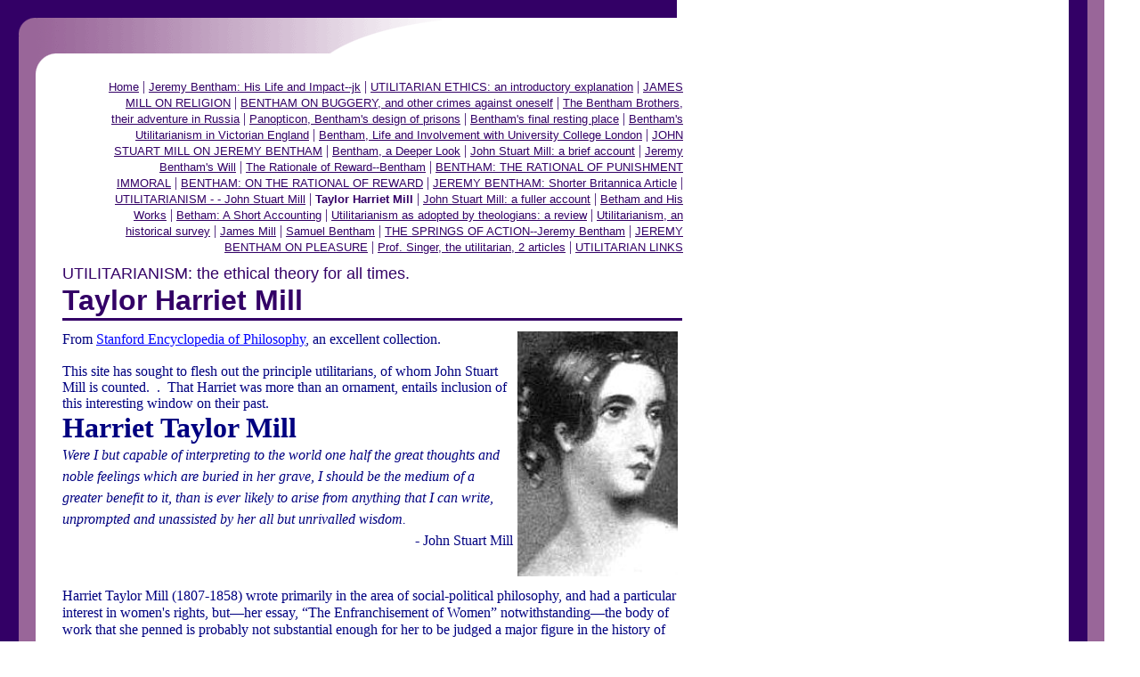

--- FILE ---
content_type: text/html
request_url: https://jeromekahn123.tripod.com/utilitarianismtheethicaltheoryforalltimes/id25.html
body_size: 91990
content:
<html>
   <HEAD>
      <meta http-equiv="Content-Type" content="text/html; charset=iso-8859-1">
   
      <META http-equiv="Content-Type" content="text/html; charset=iso-8859-1">
      <META http-equiv="Expires" content="0">
      <META name="TRELLIX_BUILDER_VER" content="1.0"><META name="TRELLIX_OPEN_SITE_COMMAND" content="http://build.tripod.lycos.com:80/trellix/sitebuilder/SiteBuilderServlet?fUrl=/trellix/sitebuilder/f_error.html&sUrl=/trellix/sitebuilder/f_edit_page.html&Command=OpenSite&FileName=955682861136616280/site.xml"></META>
      <!--base href="http://www.skeptically.org/utilitarianismtheethicaltheoryforalltimes/"-->
      <!--/base--><script language="Javascript"><!--
		document.isTrellix = 1;
//						--></script><title>Taylor Harriet Mill</title>
   </HEAD>
   <body leftmargin="0" topmargin="0" marginwidth="0" marginheight="0" background="/imagelib/sitebuilder/layout/fadedpurp_back.gif" bgcolor="White" link="#CC00FF" vlink="#330066" alink="0000FF">
      <table border="0" cellspacing="0" cellpadding="0" height="20">
         <tr>
            <td width="760" bgcolor="#330066" height="20"><img src="/imagelib/sitebuilder/layout/spacer.gif" width="1" height="20" alt=""></td>
         </tr>
      </table>
      <table border="0" width="496" cellspacing="0" cellpadding="0">
         <tr>
            <td width="21" valign="top"><img src="/imagelib/sitebuilder/layout/spacer.gif" width="21" height="1" alt=""></td>
            <td width="41" valign="top"><img src="/imagelib/sitebuilder/layout/fadedpurp_curve.gif" width="41" height="65" alt=""></td>
            <td width="434" valign="top"><img src="/imagelib/sitebuilder/layout/fadedpurp_gradient.gif" width="434" height="40" alt=""></td>
         </tr>
      </table>
      <table>
         <tr>
            <td><img src="/imagelib/sitebuilder/layout/spacer.gif" width="62" height="1" alt=""></td>
            <td width="698">
               <table border="0" cellspacing="0" cellpadding="0">
                  <tr>
                     <td width="50"></td>
                     <td width="648" align="right">
                        <!--navbar Type="horiz" uses-text="Y" face="Arial, Helvetica, Verdana" size="2" color="#330066" style=""--><font face="Arial, Helvetica, Verdana" size="2" color="#330066"><a class="NavBar" href="index.html"><font color="#330066">Home</font></a></font><font color="#330066"> | </font><font face="Arial, Helvetica, Verdana" size="2" color="#330066"><a class="NavBar" href="id4.html"><font color="#330066">Jeremy Bentham:  His Life and Impact--jk</font></a></font><font color="#330066"> | </font><font face="Arial, Helvetica, Verdana" size="2" color="#330066"><a class="NavBar" href="id15.html"><font color="#330066">UTILITARIAN  ETHICS:  an introductory explanation</font></a></font><font color="#330066"> | </font><font face="Arial, Helvetica, Verdana" size="2" color="#330066"><a class="NavBar" href="id10.html"><font color="#330066">JAMES  MILL  ON  RELIGION</font></a></font><font color="#330066"> | </font><font face="Arial, Helvetica, Verdana" size="2" color="#330066"><a class="NavBar" href="id22.html"><font color="#330066">BENTHAM ON BUGGERY, and other crimes against oneself</font></a></font><font color="#330066"> | </font><font face="Arial, Helvetica, Verdana" size="2" color="#330066"><a class="NavBar" href="id23.html"><font color="#330066">The Bentham Brothers, their adventure in Russia</font></a></font><font color="#330066"> | </font><font face="Arial, Helvetica, Verdana" size="2" color="#330066"><a class="NavBar" href="id29.html"><font color="#330066">Panopticon, Bentham's design of prisons</font></a></font><font color="#330066"> | </font><font face="Arial, Helvetica, Verdana" size="2" color="#330066"><a class="NavBar" href="id24.html"><font color="#330066">Bentham's final resting place</font></a></font><font color="#330066"> | </font><font face="Arial, Helvetica, Verdana" size="2" color="#330066"><a class="NavBar" href="id30.html"><font color="#330066">Bentham's Utilitarianism in Victorian England</font></a></font><font color="#330066"> | </font><font face="Arial, Helvetica, Verdana" size="2" color="#330066"><a class="NavBar" href="id17.html"><font color="#330066">Bentham, Life and Involvement with University College London</font></a></font><font color="#330066"> | </font><font face="Arial, Helvetica, Verdana" size="2" color="#330066"><a class="NavBar" href="id8.html"><font color="#330066">JOHN STUART MILL ON JEREMY BENTHAM</font></a></font><font color="#330066"> | </font><font face="Arial, Helvetica, Verdana" size="2" color="#330066"><a class="NavBar" href="id20.html"><font color="#330066">Bentham, a Deeper Look</font></a></font><font color="#330066"> | </font><font face="Arial, Helvetica, Verdana" size="2" color="#330066"><a class="NavBar" href="id21.html"><font color="#330066">John Stuart Mill: a brief account</font></a></font><font color="#330066"> | </font><font face="Arial, Helvetica, Verdana" size="2" color="#330066"><a class="NavBar" href="id9.html"><font color="#330066">Jeremy Bentham's Will</font></a></font><font color="#330066"> | </font><font face="Arial, Helvetica, Verdana" size="2" color="#330066"><a class="NavBar" href="id19.html"><font color="#330066">The Rationale of Reward--Bentham</font></a></font><font color="#330066"> | </font><font face="Arial, Helvetica, Verdana" size="2" color="#330066"><a class="NavBar" href="id16.html"><font color="#330066">BENTHAM:  THE  RATIONAL  OF  PUNISHMENT IMMORAL</font></a></font><font color="#330066"> | </font><font face="Arial, Helvetica, Verdana" size="2" color="#330066"><a class="NavBar" href="id18.html"><font color="#330066">BENTHAM:  ON THE RATIONAL OF REWARD</font></a></font><font color="#330066"> | </font><font face="Arial, Helvetica, Verdana" size="2" color="#330066"><a class="NavBar" href="id14.html"><font color="#330066">JEREMY  BENTHAM:  Shorter  Britannica  Article</font></a></font><font color="#330066"> | </font><font face="Arial, Helvetica, Verdana" size="2" color="#330066"><a class="NavBar" href="id13.html"><font color="#330066">UTILITARIANISM - - John Stuart Mill</font></a></font><font color="#330066"> | </font><font face="Arial, Helvetica, Verdana" size="2" color="#330066"><a class="NavBar" href="id25.html" style="text-decoration: none;"><font color="#330066"><b>Taylor Harriet Mill</b></font></a></font><font color="#330066"> | </font><font face="Arial, Helvetica, Verdana" size="2" color="#330066"><a class="NavBar" href="id26.html"><font color="#330066">John Stuart Mill:  a fuller account</font></a></font><font color="#330066"> | </font><font face="Arial, Helvetica, Verdana" size="2" color="#330066"><a class="NavBar" href="id11.html"><font color="#330066">Betham and His Works</font></a></font><font color="#330066"> | </font><font face="Arial, Helvetica, Verdana" size="2" color="#330066"><a class="NavBar" href="id12.html"><font color="#330066">Betham:  A Short Accounting</font></a></font><font color="#330066"> | </font><font face="Arial, Helvetica, Verdana" size="2" color="#330066"><a class="NavBar" href="id27.html"><font color="#330066">Utilitarianism as adopted by theologians:  a review</font></a></font><font color="#330066"> | </font><font face="Arial, Helvetica, Verdana" size="2" color="#330066"><a class="NavBar" href="id28.html"><font color="#330066">Utilitarianism, an historical survey</font></a></font><font color="#330066"> | </font><font face="Arial, Helvetica, Verdana" size="2" color="#330066"><a class="NavBar" href="id7.html"><font color="#330066">James Mill</font></a></font><font color="#330066"> | </font><font face="Arial, Helvetica, Verdana" size="2" color="#330066"><a class="NavBar" href="id6.html"><font color="#330066">Samuel Bentham</font></a></font><font color="#330066"> | </font><font face="Arial, Helvetica, Verdana" size="2" color="#330066"><a class="NavBar" href="id5.html"><font color="#330066">THE  SPRINGS  OF  ACTION--Jeremy Bentham</font></a></font><font color="#330066"> | </font><font face="Arial, Helvetica, Verdana" size="2" color="#330066"><a class="NavBar" href="id3.html"><font color="#330066">JEREMY  BENTHAM  ON  PLEASURE</font></a></font><font color="#330066"> | </font><font face="Arial, Helvetica, Verdana" size="2" color="#330066"><a class="NavBar" href="id1.html"><font color="#330066">Prof. Singer, the utilitarian, 2 articles</font></a></font><font color="#330066"> | </font><font face="Arial, Helvetica, Verdana" size="2" color="#330066"><a class="NavBar" href="id2.html"><font color="#330066">UTILITARIAN LINKS</font></a></font>
                        <!--/navbar-->
                     </td>
                  </tr>
                  <tr>
                     <td width="698" height="10" colspan="2"><img src="/imagelib/sitebuilder/layout/spacer.gif" width="1" height="10" alt=""></td>
                  </tr>
               </table>
               <table border="0" cellspacing="1" cellpadding="0">
                  <tr>
                     <td width="698" valign="top" colspan="2">
                        <div><font face="Arial, Helvetica, Verdana" size="4" color="#330066">UTILITARIANISM:  the ethical theory for all times.</font></div>
                     </td>
                  </tr>
                  <tr>
                     <td width="698" colspan="2">
                        <div><font face="Arial, Helvetica, Verdana" size="6" color="#330066"><b>Taylor Harriet Mill</b></font></div>
                     </td>
                  </tr>
                  <tr>
                     <td width="698" bgcolor="#330066" height="3" colspan="2"><img src="/imagelib/sitebuilder/layout/spacer.gif" width="1" height="3" alt=""></td>
                  </tr>
                  <tr>
                     <td width="698" height="10" colspan="2"><img src="/imagelib/sitebuilder/layout/spacer.gif" width="1" height="10" alt=""></td>
                  </tr>
                  <tr>
                     <td width="698" colspan="2">
                        <!--area Type="subhead" face="Arial, Helvetica, Verdana" size="3" color="#000000" style="1"-->
                        
                        <p><img alt="taylor-harriet.jpg" border="" src="../sitebuildercontent/sitebuilderpictures/taylor-harriet.jpg" align="Right" vspace="0" hspace="5" width="180"></p>
                        <p><font face="Arial, Helvetica, Verdana" size="3" color="#000000"><DIV>
                           <P class=MsoNormal style="MARGIN: 0in 0in 0pt"><SPAN style="FONT-FAMILY: 'Verdana Ref'"><FONT color=#000080>From </FONT><a href="http://plato.stanford.edu/"><font  color="#000000"><SPAN style="TEXT-DECORATION: none; text-underline: none"><FONT color=#0000ff>Stanford Encyclopedia of Philosophy</FONT></SPAN></font></a><FONT color=#000080>, an excellent collection.<?xml:namespace prefix = o ns = "urn:schemas-microsoft-com:office:office" ?><o:p></o:p></FONT></SPAN></P>
                           <P class=MsoNormal style="MARGIN: 0in 0in 0pt"><o:p><FONT face="Times New Roman" color=#000080>&nbsp;</FONT></o:p></P>
                           <P class=MsoNormal style="MARGIN: 0in 0in 0pt"><SPAN style="FONT-FAMILY: 'Verdana Ref'"><FONT color=#000080>This site has
                           sought to flesh out the principle utilitarians, of whom John Stuart Mill is counted.<SPAN style="mso-spacerun: yes">&nbsp;
                           </SPAN>.<SPAN style="mso-spacerun: yes">&nbsp; </SPAN>That Harriet was more than an ornament, entails inclusion of this interesting
                           window on their past.<o:p></o:p></FONT></SPAN></P>
                           <H1 style="MARGIN: auto 0in"><SPAN lang=EN style="mso-ansi-language: EN"><FONT color=#000080><FONT face="Times New Roman">Harriet
                           Taylor Mill<o:p></o:p></FONT></FONT></SPAN></H1>
                           <P class=MsoNormal style="MARGIN: 0in 0in 0pt; LINE-HEIGHT: 150%"><FONT color=#000080><FONT face="Times New Roman"><EM><SPAN
                           lang=EN style="mso-ansi-language: EN">Were I but capable of interpreting to the world one half the great thoughts and noble
                           feelings which are buried in her grave, I should be the medium of a greater benefit to it, than is ever likely to arise from
                           anything that I can write, unprompted and unassisted by her all but unrivalled wisdom.</SPAN></EM><SPAN lang=EN style="mso-ansi-language:
                           EN"> <o:p></o:p></SPAN></FONT></FONT></P>
                           <P class=MsoNormal style="MARGIN: 0in 0in 0pt; LINE-HEIGHT: 150%; TEXT-ALIGN: right" align=right><SPAN lang=EN style="mso-ansi-language:
                           EN"><FONT color=#000080><FONT face="Times New Roman">- John Stuart Mill<o:p></o:p></FONT></FONT></SPAN>
                           <!--"''"--></P> </DIV></font>
                        </p>
                        
                        <!--/area Type="subhead"-->
                     </td>
                  </tr>
                  <tr>
                     <td width="698" height="10" colspan="2"><img src="/imagelib/sitebuilder/layout/spacer.gif" width="1" height="10" alt=""></td>
                  </tr>
                  <tr>
                     <td width="698" colspan="2">
                        <!--area Type="main" face="Arial, Helvetica, Verdana" size="2" color="#000000" style="0"-->
                        
                        <p><font face="Arial, Helvetica, Verdana" size="2" color="#000000"><DIV>
                           <P style="LINE-HEIGHT: 150%"><SPAN lang=EN style="mso-ansi-language: EN"><FONT size=3><FONT color=#000080><FONT face="Times
                           New Roman">Harriet Taylor Mill (1807-1858) wrote primarily in the area of social-political philosophy, and had a particular
                           interest in women's rights, but&#8212;her essay, &#8220;The Enfranchisement of Women&#8221; notwithstanding&#8212;the body
                           of work that she penned is probably not substantial enough for her to be judged a major figure in the history of philosophy
                           on the basis of it alone. However, John Stuart Mill, her second husband, not only lavished praise on her intellect, emotional
                           depth, and moral character, but also credited her with exerting a tremendous influence on his thought, with making major intellectual
                           contributions to many of the works published in his name, and even with having been intimately involved in the composition
                           of some of his most important works. Today scholars debate how much of a difference she really made to &#8216;his&#8217; corpus,
                           whether whatever effect she had on it was an improving one, and whether she even came close to meriting the lavish praise
                           that he heaped on her in passages such as the one quoted above from the dedication to <EM>On Liberty</EM> (J. S. Mill 1977,
                           p. 216).<?xml:namespace prefix = o ns = "urn:schemas-microsoft-com:office:office" ?><o:p></o:p></FONT></FONT></FONT></SPAN></P>
                           <UL type=disc>
                           <LI class=MsoNormal style="MARGIN: 0in 0in 0pt; LINE-HEIGHT: 150%; mso-margin-top-alt: auto; mso-margin-bottom-alt: auto;
                           mso-list: l2 level1 lfo1; tab-stops: list .5in"><SPAN lang=EN style="mso-ansi-language: EN"><a href="http://plato.stanford.edu/entries/harriet-mill/#1#1"><font  color="#000000"><FONT face="Times New Roman" color=#800080 size=3>1. Life and Character</FONT></font></a><FONT size=3><FONT color=#000080><FONT face="Times New Roman"> <o:p></o:p></FONT></FONT></FONT></SPAN></LI>
                           <LI class=MsoNormal style="MARGIN: 0in 0in 0pt; LINE-HEIGHT: 150%; mso-margin-top-alt: auto; mso-margin-bottom-alt: auto;
                           mso-list: l2 level1 lfo1; tab-stops: list .5in"><SPAN lang=EN style="mso-ansi-language: EN"><a href="http://plato.stanford.edu/entries/harriet-mill/#2#2"><font  color="#000000"><FONT face="Times New Roman" color=#800080 size=3>2. Philosophical Contributions</FONT></font></a><FONT size=3><FONT color=#000080><FONT face="Times New Roman"> <o:p></o:p></FONT></FONT></FONT></SPAN></LI>
                           <UL type=circle>
                           <LI class=MsoNormal style="MARGIN: 0in 0in 0pt; LINE-HEIGHT: 150%; mso-margin-top-alt: auto; mso-margin-bottom-alt: auto;
                           mso-list: l2 level2 lfo1; tab-stops: list 1.0in"><SPAN lang=EN style="mso-ansi-language: EN"><a href="http://plato.stanford.edu/entries/harriet-mill/#2.1#2.1"><font  color="#000000"><FONT face="Times New Roman" color=#800080 size=3>2.1 Harriet Taylor Mill's Writings</FONT></font></a><FONT size=3><FONT color=#000080><FONT face="Times New Roman"> <o:p></o:p></FONT></FONT></FONT></SPAN></LI>
                           <LI class=MsoNormal style="MARGIN: 0in 0in 0pt; LINE-HEIGHT: 150%; mso-margin-top-alt: auto; mso-margin-bottom-alt: auto;
                           mso-list: l2 level2 lfo1; tab-stops: list 1.0in"><SPAN lang=EN style="mso-ansi-language: EN"><a href="http://plato.stanford.edu/entries/harriet-mill/#2.2#2.2"><font  color="#000000"><FONT face="Times New Roman" color=#800080 size=3>2.2 John Stuart Mill's Assessment of Harriet Taylor Mill</FONT></font></a><FONT size=3><FONT color=#000080><FONT face="Times New Roman"> <o:p></o:p></FONT></FONT></FONT></SPAN></LI>
                           <LI class=MsoNormal style="MARGIN: 0in 0in 0pt; LINE-HEIGHT: 150%; mso-margin-top-alt: auto; mso-margin-bottom-alt: auto;
                           mso-list: l2 level2 lfo1; tab-stops: list 1.0in"><SPAN lang=EN style="mso-ansi-language: EN"><a href="http://plato.stanford.edu/entries/harriet-mill/#2.3#2.3"><font  color="#000000"><FONT face="Times New Roman" color=#800080 size=3>2.3 The Countervailing Assessment</FONT></font></a><FONT size=3><FONT color=#000080><FONT face="Times New Roman"> <o:p></o:p></FONT></FONT></FONT></SPAN></LI>
                           <LI class=MsoNormal style="MARGIN: 0in 0in 0pt; LINE-HEIGHT: 150%; mso-margin-top-alt: auto; mso-margin-bottom-alt: auto;
                           mso-list: l2 level2 lfo1; tab-stops: list 1.0in"><SPAN lang=EN style="mso-ansi-language: EN"><a href="http://plato.stanford.edu/entries/harriet-mill/#2.4#2.4"><font  color="#000000"><FONT face="Times New Roman" color=#800080 size=3>2.4 A More Balanced Perspective</FONT></font></a><FONT size=3><FONT color=#000080><FONT face="Times New Roman"> <o:p></o:p></FONT></FONT></FONT></SPAN></LI></UL>
                           <LI class=MsoNormal style="MARGIN: 0in 0in 0pt; LINE-HEIGHT: 150%; mso-margin-top-alt: auto; mso-margin-bottom-alt: auto;
                           mso-list: l2 level1 lfo1; tab-stops: list .5in"><SPAN lang=EN style="mso-ansi-language: EN"><a href="http://plato.stanford.edu/entries/harriet-mill/#Bib#Bib"><font  color="#000000"><FONT face="Times New Roman" color=#800080 size=3>Bibliography</FONT></font></a><FONT size=3><FONT color=#000080><FONT face="Times New Roman"> <o:p></o:p></FONT></FONT></FONT></SPAN></LI>
                           <LI class=MsoNormal style="MARGIN: 0in 0in 0pt; LINE-HEIGHT: 150%; mso-margin-top-alt: auto; mso-margin-bottom-alt: auto;
                           mso-list: l2 level1 lfo1; tab-stops: list .5in"><SPAN lang=EN style="mso-ansi-language: EN"><a href="http://plato.stanford.edu/entries/harriet-mill/#Oth#Oth"><font  color="#000000"><FONT face="Times New Roman" color=#800080 size=3>Other Internet Resources</FONT></font></a><FONT size=3><FONT color=#000080><FONT face="Times New Roman"> <o:p></o:p></FONT></FONT></FONT></SPAN></LI>
                           <LI class=MsoNormal style="MARGIN: 0in 0in 0pt; LINE-HEIGHT: 150%; mso-margin-top-alt: auto; mso-margin-bottom-alt: auto;
                           mso-list: l2 level1 lfo1; tab-stops: list .5in"><SPAN lang=EN style="mso-ansi-language: EN"><a href="http://plato.stanford.edu/entries/harriet-mill/#Rel#Rel"><font  color="#000000"><FONT face="Times New Roman" color=#800080 size=3>Related Entries</FONT></font></a><FONT size=3><FONT color=#000080><FONT face="Times New Roman"> <o:p></o:p></FONT></FONT></FONT></SPAN></LI></UL>
                           <DIV class=MsoNormal style="MARGIN: 0in 0in 0pt; LINE-HEIGHT: 150%; TEXT-ALIGN: center" align=center><SPAN lang=EN style="mso-ansi-language:
                           EN"><FONT face="Times New Roman" color=#000080 size=3>
                           <HR align=center width="100%" SIZE=2>
                           </FONT></SPAN></DIV>
                           <H2 style="MARGIN: auto 0in; LINE-HEIGHT: 150%"><a name="1"><font  color="#000000"><SPAN lang=EN style="mso-ansi-language: EN"><FONT face="Times New Roman" color=#000080>1. Life and Character</FONT></SPAN></font></a><SPAN lang=EN style="mso-ansi-language: EN"><o:p></o:p></SPAN></H2>
                           <P style="LINE-HEIGHT: 150%"><SPAN lang=EN style="mso-ansi-language: EN"><FONT size=3><FONT color=#000080><FONT face="Times
                           New Roman">The woman who is today most commonly known as Harriet Taylor Mill (hereafter HTM) was born Harriet Hardy in London
                           in October 1807. She married the pharmaceuticals wholesaler John Taylor on 14 March 1826; she was eighteen, and he was twenty
                           nine. The couple had three children together: Herbert, born in 1827; Algernon (&#8220;Haji&#8221;), born in 1830; and Helen
                           (&#8220;Lily&#8221;), born in 1831. John Taylor died of cancer in 1849, and in the Spring of 1851 Harriet Taylor married again,
                           this time to John Stuart Mill (hereafter JSM). A tuberculosis sufferer, as was JSM (it is possible that she caught the disease,
                           then called &#8220;consumption,&#8221; from him), she died of a respiratory failure on 3 November 1858.<o:p></o:p></FONT></FONT></FONT></SPAN></P>
                           <P style="LINE-HEIGHT: 150%"><SPAN lang=EN style="mso-ansi-language: EN"><FONT size=3><FONT color=#000080><FONT face="Times
                           New Roman">HTM and JSM met for the first time in 1830. Their meeting was arranged by the leader of HTM's Unitarian congregation,
                           the Reverend W. J. Fox, to whom she had complained about John Taylor's lack of interest in philosophy and the arts. Of course
                           there is no way to know if Fox anticipated that passionate feelings would spring up between JSM and HTM, although Josephine
                           Kamm speculates that Fox, who was already married, might have sought to eliminate JSM as a competitor for the attentions of
                           his soon-to-be mistress Eliza Flower (1977, 29f.). Whether this was Fox's intention or not, the two young people did very
                           quickly fall in love.<o:p></o:p></FONT></FONT></FONT></SPAN></P>
                           <P style="LINE-HEIGHT: 150%"><SPAN lang=EN style="mso-ansi-language: EN"><FONT size=3><FONT color=#000080><FONT face="Times
                           New Roman">Their conduct during the long period in which HTM was Mrs. John Taylor was quite scandalous by Victorian standards.
                           Early on JSM would frequently, indeed almost nightly, visit the Taylors' home; John Taylor would usually facilitate these
                           visits by going to his club. On the whole, John Taylor was remarkably tolerant of the fact that his wife, to whom he was utterly
                           devoted, was on the most intimate of terms with another man, but his tolerance did have some limits. In 1833, at his insistence,
                           HTM established a separate residence, and she lived apart from John Taylor for most of the rest of his life, seeing Mill at
                           her convenience (Helen lived with her, Herbert and Haji with their father). In 1848 Taylor refused to allow JSM to dedicate
                           <EM>The Principles of Political Economy</EM> to HTM, although the dedication was inserted into copies of the book that they
                           distributed to friends. In 1849 John Taylor began to suffer from the cancer that would eventually take his life, and he asked
                           HTM to return home to care for him. She declined, on the grounds that her first duty was to JSM, who at the time was suffering
                           himself from an injured hip and temporary near-blindness. While JSM eventually mended John Taylor's condition only worsened,
                           and at the end HTM did dedicate herself to caring for her husband. In fact, she rebuked JSM very sharply for having failed,
                           while paying her a short visit, to ask about John Taylor's condition. She upbraided him even more severely for having suggested
                           that she might write to him during an &#8220;odd time&#8221; when she might find a &#8220;change of subject of thought a relief&#8221;:
                           &#8220;Good God, sh[oul]d you think it a relief to think of something else some acquaintance or what not while <EM>I</EM>
                           was dying?&#8221; (H. T. Mill 1998, 360).<o:p></o:p></FONT></FONT></FONT></SPAN></P>
                           <P style="LINE-HEIGHT: 150%"><SPAN lang=EN style="mso-ansi-language: EN"><FONT size=3><FONT color=#000080><FONT face="Times
                           New Roman">After John Taylor's death in 1849, JSM and HTM waited nearly two years before marrying. They had already largely
                           withdrawn from society, due perhaps to the gossip that their relationship generated. After their marriage they spent much
                           of their time in their Blackheath Park home with just Haji and Helen Taylor for company (although JSM did still go to work
                           each day at the India House). JSM was so excessively sensitive to any perceived slight of his wife that he never forgave his
                           mother and sisters for their failure to call on her immediately after being told of his impending nuptials. (When one bears
                           in mind that he had not allowed his family to make any mention of HTM to that point one can understand why, out of their eagerness
                           to please him, they had waited for instructions before doing anything.) The Mills did sometimes interrupt their reclusion
                           to travel, separately or together, to the south of England or to the Continent in pursuit of a more healthful climate. In
                           the Fall of 1858 they set out for Montpellier, but HTM's fragile health gave out in Avignon. JSM bought a small house there,
                           next to the cemetery in which she was buried, where he spent a considerable portion of the remainder of his life. He died
                           and was buried in Avignon in May 1873.<o:p></o:p></FONT></FONT></FONT></SPAN></P>
                           <P style="LINE-HEIGHT: 150%"><SPAN lang=EN style="mso-ansi-language: EN"><FONT size=3><FONT color=#000080><FONT face="Times
                           New Roman">There have always been questions about the sexual dimension of the Mills' relationship, or rather about whether
                           it <EM>had</EM> such a dimension. The most interesting question to many of their contemporaries was no doubt that of whether
                           they were sexually involved prior to the death of John Taylor. They adamantly denied this. In his <EM>Autobiography</EM> JSM
                           wrote that:<o:p></o:p></FONT></FONT></FONT></SPAN></P>
                           <P class=MsoNormal style="MARGIN: 0in 0in 0pt; LINE-HEIGHT: 150%"><SPAN lang=EN style="mso-ansi-language: EN"><FONT size=3><FONT
                           color=#000080><FONT face="Times New Roman">&#8230;our relation to each other at that time was one of strong affection and
                           confidential intimacy only. For though we did not consider the ordinances of society binding on a subject so entirely personal,
                           we did feel bound that our conduct should be such as in no degree to bring discredit on her husband, nor therefore on herself.
                           (J. S. Mill 1981, 237.)<o:p></o:p></FONT></FONT></FONT></SPAN></P>
                           <P style="LINE-HEIGHT: 150%"><SPAN lang=EN style="mso-ansi-language: EN"><FONT size=3><FONT color=#000080><FONT face="Times
                           New Roman">Their private correspondence seems to bear this out (see for example H. T. Mill 1998, 375).&lt;/&gt;<o:p></o:p></FONT></FONT></FONT></SPAN></P>
                           <P style="LINE-HEIGHT: 150%"><SPAN lang=EN style="mso-ansi-language: EN"><FONT size=3><FONT color=#000080><FONT face="Times
                           New Roman">Today there is probably more interest in whether the Mills had a sexual relationship <EM>after</EM> their marriage,
                           a question that&#8212;however sordid and trivial it may appear&#8212;could bear on the serious matter of their views about
                           sexuality. Some of their comments could be taken to suggest that the sex act is inherently degrading and that sexual gratification
                           has no value (see for example J. S. Mill 1984, 285&#8212;Mill is writing specifically about rape in this passage, but he seems
                           to imply that in every instance the &#8220;animal function&#8221; of coitus is abjective&#8212;and H. T. Mill 1998, 18, 226).
                           Of course, they could have had non-philosophical reasons for failing to consummate their marriage. Sheer lack of interest
                           is one obvious explanation; additionally, commentators have speculated both that JSM might have been impotent (Kamm 1977,
                           41) and that HTM might have contracted syphilis from her first husband (Jacobs 1998, xxx-xxxii). This is, in any case, a question
                           to which we are unlikely to find a definitive answer.<o:p></o:p></FONT></FONT></FONT></SPAN></P>
                           <P style="LINE-HEIGHT: 150%"><SPAN lang=EN style="mso-ansi-language: EN"><FONT size=3><FONT color=#000080><FONT face="Times
                           New Roman">HTM's contemporaries offer radically different impressions of her as a person. JSM's view is already fairly clear
                           from the lines from the dedication to <EM>On Liberty</EM> that were quoted above, but in a venue free from the normal restrictions
                           on length his description of her in his <EM>Autobiography</EM> really is worth quoting in full:<o:p></o:p></FONT></FONT></FONT></SPAN></P>
                           <P class=MsoNormal style="MARGIN: 0in 0in 0pt; LINE-HEIGHT: 150%"><SPAN lang=EN style="mso-ansi-language: EN"><FONT size=3><FONT
                           face="Times New Roman"><FONT color=#000080>Although it was years after my introduction to Mrs. Taylor before my acquaintance
                           with her became at all intimate or confidential, I very soon felt her to be the most admirable person I had ever known. It
                           is not to be supposed that she was, or that any one, at the age at which I first saw her, could be, all that she afterwards
                           became. Least of all could this be true of her, with whom self-improvement, progress in the highest and in all senses, was
                           a law of her nature; a necessity equally from the ardour with which she sought it, and from the spontaneous tendency of faculties
                           which could not receive an impression or an experience without making it the source or the occasion of an accession of wisdom.
                           Up to the time when I first saw her, her rich and powerful nature had chiefly unfolded itself according to the received type
                           of feminine genius. To her outer circle she was a beauty and a wit, with an air of natural distinction, felt by all who approached
                           her: to the inner, a woman of deep and strong feeling, of penetrating and intuitive intelligence, and of an eminently meditative
                           and poetic nature. Married at a very early age, to a most upright, brave, and honourable man, of liberal opinions and good
                           education, but without the intellectual or artistic tastes which would have made him a companion for her, though a steady
                           and affectionate friend, for whom she had true esteem and the strongest affection through life, and whom she most deeply lamented
                           when dead; shut out by the social disabilities of women from any adequate exercise of her highest faculties in action on the
                           world without; her life was one of inward meditation, varied by familiar intercourse with a small circle of friends, of whom
                           one only (long since deceased) was a person of genius,</FONT><SUP><FONT color=#000080>[</FONT><a name="note-1"><font  color="#000000"></font></a><a href="http://plato.stanford.edu/entries/harriet-mill/notes.html#1"><font  color="#000000"><FONT color=#0000ff><SPAN style="mso-bookmark: note-1">1</SPAN><SPAN style="mso-bookmark: note-1"></SPAN></FONT></font></a><SPAN style="mso-bookmark: note-1"></SPAN><FONT color=#000080>]</FONT></SUP><FONT color=#000080> or of capacities of feeling
                           or intellect kindred with her own, but all had more or less of alliance with her in sentiments and opinions. Into this circle
                           I had the good fortune to be admitted, and I soon perceived that she possessed in combination, the qualities which in all
                           other persons whom I had known I had been only too happy to find singly. In her, complete emancipation from every kind of
                           superstition (including that which attributes a pretended perfection to the order of nature and the universe), and an earnest
                           protest against many things which are still part of the established constitution of society, resulted not from the hard intellect,
                           but from strength of noble and elevated feeling, and co-existed with a highly reverential nature. In general spiritual characteristics,
                           as well as in temperament and organisation, I have often compared her, as she was at this time, to Shelley: but in thought
                           and intellect, Shelley, so far as his powers were developed in his short life, was but a child compared with what she ultimately
                           became. Alike in the highest regions of speculation and in the smaller practical concerns of daily life, her mind was the
                           same perfect instrument, piercing to the very heart and marrow of the matter; always seizing the essential idea or principle.
                           The same exactness and rapidity of operation, pervading as it did her sensitive as well as her mental faculties, would, with
                           her gifts of feeling and imagination, have fitted her to be a consummate artist, as her fiery and tender soul and her vigorous
                           eloquence would certainly have made her a great orator, and her profound knowledge of human nature and discernment and sagacity
                           in practical life, would, in the times when such a <EM>carriére</EM> was open to women, have made her eminent among the rulers
                           of mankind. Her intellectual gifts did but minister to a moral character at once the noblest and the best balanced which I
                           have ever met with in life. Her unselfishness was not that of a taught system of duties, but of a heart which thoroughly identified
                           itself with the feelings of others, and often went to excess in consideration for them by imaginatively investing their feelings
                           with the intensity of its own. The passion of justice might have been thought to be her strongest feeling, but for her boundless
                           generosity, and a lovingness ever ready to pour itself forth upon any or all human beings who were capable of giving the smallest
                           feeling in return. The rest of her moral characteristics were such as naturally accompany these qualities of mind and heart:
                           the most genuine modesty combined with the loftiest pride; a simplicity and sincerity which were absolute, towards all who
                           were fit to receive them; the utmost scorn of whatever was mean and cowardly, and a burning indignation at everything brutal
                           or tyrannical, faithless or dishonourable in conduct and character, while making the broadest distinction between <EM>mala
                           in se</EM> and mere <EM>mala prohibita</EM>&#8212;between acts giving evidence of intrinsic badness in feeling and character,
                           and those which are only violations of conventions either good or bad, violations which whether in themselves right or wrong,
                           are capable of being committed by persons in every other respect lovable or admirable (J. S. Mill 1981, 193-7).<o:p></o:p></FONT></FONT></FONT></SPAN></P>
                           <P style="LINE-HEIGHT: 150%"><SPAN lang=EN style="mso-ansi-language: EN"><FONT size=3><FONT color=#000080><FONT face="Times
                           New Roman">No one else who knew HTM personally spoke of her in anything like these terms, as far as we know, and indeed several
                           of her contemporaries held her in low estimation. The Carlyles were admirers initially, but soon had changes of heart. Jane
                           said that HTM was &#8220;a peculiarly affected body&#8221; who &#8220;was not easy unless she startled you with unexpected
                           sayings,&#8221; and was in fact &#8220;somewhat of a humbug&#8221; (quoted in Packe 1954, 325f). Thomas said that &#8220;She
                           was full of unwise intellect, asking and re-asking stupid questions&#8221; (quoted in Packe 1954, 315). Harold Laski related
                           that &#8220;Morley told me that Louis Blanc told him that he once sat for an hour with her and that she repeated to him what
                           afterwards turned out to be an article that Mill had just finished for the <EM>Edinburgh</EM>. &#8230; If she was what he
                           thought, someone at least should have given us indications&#8221; (quoted in Stillinger 1961, 24f).<o:p></o:p></FONT></FONT></FONT></SPAN></P>
                           <P style="LINE-HEIGHT: 150%"><SPAN lang=EN style="mso-ansi-language: EN"><FONT size=3><FONT face="Times New Roman"><FONT color=#000080>There
                           is, of course, a vast middle territory between these extremes, and it seems highly plausible that the truth about HTM lies
                           somewhere within it. We certainly do not want to make the mistake of uncritically accepting the reports of the notoriously
                           catty Carlyles. But at the same time we have clear evidence that JSM was unable to be absolutely objective where HTM was concerned.
                           His description of her character, for example, leaves absolutely no room for vanity, yet HTM clearly was vain, if not, as
                           Diana Trilling adds, also &#8220;prideful&#8221; and &#8220;mean-spirited&#8221; (1952, 120). Although it is important not
                           to make this fault seem any more significant than it would in reference to a male philosopher, only a vain person would have
                           allowed her husband to write a passage about her like the one that appeared in JSM's <EM>Autobiography</EM> (this passage
                           was drafted in HTM's lifetime and she did help to edit the manuscript&#8212;on this see JSM 1981, xix).</FONT><SUP><FONT color=#000080>[</FONT><a name="note-2"><font  color="#000000"></font></a><a href="http://plato.stanford.edu/entries/harriet-mill/notes.html#2"><font  color="#000000"><FONT color=#0000ff><SPAN style="mso-bookmark: note-2">2</SPAN><SPAN style="mso-bookmark: note-2"></SPAN></FONT></font></a><SPAN style="mso-bookmark: note-2"></SPAN><FONT color=#000080>]</FONT></SUP><FONT color=#000080> Of course, because JSM's
                           praise for HTM is so hyperbolic, to say that she was a little less gifted or marvelous than he took her to be is not necessarily
                           to denigrate her; it is perfectly consistent with her being a singular person in every respect. She was not often described
                           in judicious or balanced terms, but JSM's brother George, who knew her reasonably well, did relate to JSM's disciple and biographer
                           Alexander Bain that &#8220;Mrs. Taylor was a clever and remarkable woman, but nothing like what John took her to be&#8221;
                           (Bain 1882, 166).<o:p></o:p></FONT></FONT></FONT></SPAN></P>
                           <H2 style="MARGIN: auto 0in; LINE-HEIGHT: 150%"><a name="2"><font  color="#000000"><SPAN lang=EN style="mso-ansi-language: EN"><FONT face="Times New Roman" color=#000080>2. Philosophical Contributions</FONT></SPAN></font></a><SPAN lang=EN style="mso-ansi-language: EN"><o:p></o:p></SPAN></H2>
                           <H3 style="MARGIN: auto 0in; LINE-HEIGHT: 150%"><a name="2.1"><font  color="#000000"><SPAN lang=EN style="mso-ansi-language: EN"><FONT face="Times New Roman" color=#000080>2.1 Harriet Taylor Mill's Writings</FONT></SPAN></font></a><SPAN lang=EN style="mso-ansi-language: EN"><o:p></o:p></SPAN></H3>
                           <P style="LINE-HEIGHT: 150%"><SPAN lang=EN style="mso-ansi-language: EN"><FONT size=3><FONT color=#000080><FONT face="Times
                           New Roman">Determining what philosophical contributions HTM made and assessing their value is extremely challenging. The problem
                           is that HTM's close relationship with JSM makes it difficult to say how much responsibility each bears for the work that they
                           collectively produced. It is not always clear how much each of them actually contributed to the writing of some works, and
                           even where this does seem clear it is often unclear which of the ideas each of them contributed. We do know that HTM composed
                           relatively few works herself (relative, at least, to JSM), and not all of her writings were really philosophical in nature;
                           her longest piece, for example, was an essay on William Caxton and the history of printing, which was part of a collection
                           published in 1833 by the Society for the Diffusion of Useful Knowledge (H. T. Mill 1998, 238-91). Some poems, book reviews,
                           and an essay on the aesthetic appreciation of the seasons were published in the <EM>Monthly Repository</EM> in the early 1830s,
                           when Fox was its editor. She is usually credited with having written &#8220;The Enfranchisement of Women,&#8221; published
                           in <EM>The Westminster Review</EM> in 1851 (the only reason for any doubt is that JSM did on one occasion describe it to the
                           <EM>Westminster</EM>'s editor as his own, although he later attributed it to her). In it HTM maintains that to remove restrictions
                           on women's political participation and choice of occupations would not only promote their interests and improve their characters
                           but would do the same for men; this essay contains many of the same lines of argument as <EM>The Subjection of Women</EM>,
                           written by JSM and published in 1869 (although some interpreters take it to express a slightly more radical view of gender
                           roles than the later essay; see Rossi 1970, 41-3). The recently published volume <EM>The Complete Works of Harriet Taylor
                           Mill</EM> also includes some unpublished essays and fragments of essays written by HTM; the topics include women's rights,
                           the obligation to obey laws that one thinks are unjust, the role of proverbs in moral education, and toleration. These pieces
                           are generally very short, however, and many are just fragments.<o:p></o:p></FONT></FONT></FONT></SPAN></P>
                           <H3 style="MARGIN: auto 0in; LINE-HEIGHT: 150%"><a name="2.2"><font  color="#000000"><SPAN lang=EN style="mso-ansi-language: EN"><FONT face="Times New Roman" color=#000080>2.2 John Stuart Mill's Assessment of
                              Harriet Taylor Mill</FONT></SPAN></font></a><SPAN lang=EN style="mso-ansi-language: EN"><o:p></o:p></SPAN></H3>
                           <P class=MsoNormal style="MARGIN: 0in 0in 0pt; LINE-HEIGHT: 150%"><SPAN lang=EN style="mso-ansi-language: EN"><FONT size=3><FONT
                           color=#000080><FONT face="Times New Roman">HTM's collaboration with JSM, however, makes it impossible to reach any judgment
                           about her importance in the history of philosophy simply on the basis of what she herself wrote. As he observed: <o:p></o:p></FONT></FONT></FONT></SPAN></P>
                           <P class=MsoNormal style="MARGIN: 0in 0in 0pt; LINE-HEIGHT: 150%"><SPAN lang=EN style="mso-ansi-language: EN"><FONT size=3><FONT
                           color=#000080><FONT face="Times New Roman">When two persons have their thoughts and speculations completely in common; when
                           all subjects of intellectual or moral interest are discussed between them in daily life, and probed to much greater depths
                           than are usually or conveniently sounded in writings intended for general readers; when they set out from the same principles,
                           and arrive at their conclusions by processes pursued jointly, it is of little consequence in respect to the question of originality,
                           which of them holds the pen; the one who contributes least to the composition may contribute most to the thought; the writings
                           which result are the joint product of both, and it must often be impossible to disentangle their respective parts, and affirm
                           that this belongs to one and that to the other (J. S. Mill 1981, 251).<o:p></o:p></FONT></FONT></FONT></SPAN></P>
                           <P style="LINE-HEIGHT: 150%"><SPAN lang=EN style="mso-ansi-language: EN"><FONT size=3><FONT color=#000080><FONT face="Times
                           New Roman">So while JSM implicitly acknowledged that his hand held the pen most often, when he and HTM collaborated, he also
                           suggested that she contributed ideas to works that he was solely or primarily responsible for composing. &#8220;In this wide
                           sense,&#8221; he continues, &#8220;not only during the years of our married life, but during many of the years of confidential
                           friendship which preceded it, all my published writings were as much my wife's work as mine; her share in them constantly
                           increasing as years advanced&#8221; (1981, 251). (Of course, this point cuts both ways. It also entails that we cannot uncritically
                           assume that HTM was the source of all of the ideas in anything <EM>she</EM> penned, including &#8220;The Enfranchisement of
                           Women.&#8221;)<o:p></o:p></FONT></FONT></FONT></SPAN></P>
                           <P style="LINE-HEIGHT: 150%"><SPAN lang=EN style="mso-ansi-language: EN"><FONT size=3><FONT color=#000080><FONT face="Times
                           New Roman">JSM related that most of the ideas that HTM contributed to their joint work were at either the highest or the lowest
                           levels of abstraction, where she particularly excelled as a thinker:<o:p></o:p></FONT></FONT></FONT></SPAN></P>
                           <P class=MsoNormal style="MARGIN: 0in 0in 0pt; LINE-HEIGHT: 150%"><SPAN lang=EN style="mso-ansi-language: EN"><FONT size=3><FONT
                           face="Times New Roman"><FONT color=#000080>With those who, like all the best and wisest of mankind, are dissatisfied with
                           human life as it is, and whose feelings are wholly identified with its radical amendment, there are two main regions of thought.
                           One is the region of ultimate aims; the constituent elements of the highest realizable ideal of human life. The other is that
                           of the immediately useful and practically attainable.</FONT><SUP><FONT color=#000080>[</FONT><a name="note-3"><font  color="#000000"></font></a><a href="http://plato.stanford.edu/entries/harriet-mill/notes.html#3"><font  color="#000000"><FONT color=#0000ff><SPAN style="mso-bookmark: note-3">3</SPAN><SPAN style="mso-bookmark: note-3"></SPAN></FONT></font></a><SPAN style="mso-bookmark: note-3"></SPAN><FONT color=#000080>]</FONT></SUP><FONT color=#000080> In both these departments,
                           I have acquired more from her teaching, than from all other sources taken together (1981, 197).<o:p></o:p></FONT></FONT></FONT></SPAN></P>
                           <P style="LINE-HEIGHT: 150%"><SPAN lang=EN style="mso-ansi-language: EN"><FONT size=3><FONT color=#000080><FONT face="Times
                           New Roman">While HTM's strengths were in the most abstract and practical realms of thought, JSM took his own strength to lie
                           in &#8220;the uncertain and slippery intermediate region, that of theory, or moral and political science,&#8221; including
                           &#8220;political economy, analytic psychology, logic, philosophy of history,&#8221; etc. He acknowledged that HTM had very
                           little to do with his first major work, <EM>A System of Logic</EM> (first published in 1843), or with his discussions of the
                           more technical aspects of political economy. But much of his philosophical output, he suggested, conveyed her thoughts:<o:p></o:p></FONT></FONT></FONT></SPAN></P>
                           <P class=MsoNormal style="MARGIN: 0in 0in 0pt; LINE-HEIGHT: 150%"><SPAN lang=EN style="mso-ansi-language: EN"><FONT size=3><FONT
                           color=#000080><FONT face="Times New Roman">During the greater part of my literary life I have performed the office in relation
                           to her, which from a rather early period I had considered as the most useful part that I was qualified to take in the domain
                           of thought, that of an interpreter of original thinkers, and mediator between them and the public; for I had always a humble
                           opinion of my own powers as an original thinker, except in abstract science &#8230; but thought myself much superior to most
                           of my contemporaries in willingness and ability to learn from everybody&#8230;. I had, in consequence, marked out this as
                           a sphere of usefulness in which I was under a special obligation to make myself active: the more so, as the acquaintance I
                           had formed with the ideas of the Coleridgians, of the German thinkers, and of Carlyle, all of them fiercely opposed to the
                           mode of thought in which I had been brought up, had convinced me that along with much error they possessed much truth&#8230;.
                           Thus prepared, it will easily be believed that when I came into close intellectual communion with a person of the most eminent
                           faculties, whose genius, as it grew and unfolded itself in thought, continually struck out truths far in advance of me, but
                           in which I could not, as I had done in those others, detect any mixture of error, the greatest part of my mental growth consisted
                           in the assimilation of those truths, and the most valuable part of my intellectual work was in building the bridges and clearing
                           the paths which connected them with my general system of thought (1981, pp. 251ff).<o:p></o:p></FONT></FONT></FONT></SPAN></P>
                           <P style="LINE-HEIGHT: 150%"><SPAN lang=EN style="mso-ansi-language: EN"><FONT size=3><FONT color=#000080><FONT face="Times
                           New Roman">Moreover, there are two major works published in JSM's name of which he said that HTM was a co-author in the narrower
                           sense of having been heavily involved in their actual composition. One is the <EM>Principles of Political Economy</EM>. The
                           full title of this book is <EM>The Principles of Political Economy, With Some of Their Applications to Social Philosophy</EM>,
                           and it was the portion of the book dealing with social philosophy that HTM helped to shape. This is especially true with respect
                           to one chapter in particular, the one titled &#8220;On the Probable Futurity of the Working Classes.&#8221; This chapter argues
                           that when they have made enough moral and intellectual progress the working classes can be expected to refuse to settle for
                           mere wages; they will instead insist on arrangements in which they cooperatively own the firms for which they labor, and will
                           at least experiment with Socialist and Communist communities of the sorts depicted by Saint-Simon, Fourier, Blanc, and Owen.
                           JSM wrote that:<o:p></o:p></FONT></FONT></FONT></SPAN></P>
                           <P class=MsoNormal style="MARGIN: 0in 0in 0pt; LINE-HEIGHT: 150%"><SPAN lang=EN style="mso-ansi-language: EN"><FONT size=3><FONT
                           color=#000080><FONT face="Times New Roman">In the first draft of the book, that chapter did not exist. She pointed out the
                           need of such a chapter, and the extreme imperfection of the book without it: she was the cause of my writing it; and the more
                           general part of the chapter, the statement and discussion of the two opposite theories respecting the proper condition of
                           the labouring classes, was wholly an exposition of her thoughts, often in words taken from her own lips. The purely scientific
                           part of the Political Economy I did not learn from her; but it was chiefly her influence that gave to the book that general
                           tone by which it is distinguished from all previous expositions of Political Economy that had any pretension to being scientific,
                           and which has made it so useful in conciliating minds which those previous expositions had repelled&#8230;. The economic generalizations
                           which depend, not on necessities of nature but on those combined with the existing arrangements of society, it deals with
                           only as provisional, and as liable to be much altered by the progress of social improvement. I had indeed partially learnt
                           this view of things from the thoughts awakened in me by the speculations of the St. Simonians; but it was made a living principle
                           pervading and animating the book by my wife's promptings (1981, 255ff).<o:p></o:p></FONT></FONT></FONT></SPAN></P>
                           <P style="LINE-HEIGHT: 150%"><SPAN lang=EN style="mso-ansi-language: EN"><FONT size=3><FONT color=#000080><FONT face="Times
                           New Roman">HTM also played an active role in the process of revising later editions of the <EM>Principles</EM>. For example,
                           the second (1849) edition was considerably more favorable to Socialism and even Communism, and this largely seems to reflect
                           a change in HTM's thinking that JSM came to share as a result of her persuasion. In a letter written to HTM early in 1849,
                           JSM pointed out that she now &#8220;had marked dissent&#8221; from a passage in the first edition raising an objection to
                           Communism that &#8220;was inserted on your proposition &amp; very nearly in your own words.&#8221; He continued:<o:p></o:p></FONT></FONT></FONT></SPAN></P>
                           <P class=MsoNormal style="MARGIN: 0in 0in 0pt; LINE-HEIGHT: 150%"><SPAN lang=EN style="mso-ansi-language: EN"><FONT size=3><FONT
                           color=#000080><FONT face="Times New Roman">This is probably only the progress we have always been making, &amp; by thinking
                           sufficiently I should probably come to think the same&#8212;as is almost always the case, I believe always when we think long
                           enough (Hayek 1951, pp. 134f).<o:p></o:p></FONT></FONT></FONT></SPAN></P>
                           <P style="LINE-HEIGHT: 150%"><SPAN lang=EN style="mso-ansi-language: EN"><FONT size=3><FONT color=#000080><FONT face="Times
                           New Roman">The other major work of which JSM says that HTM ought to be considered a co-author in the narrow sense is the essay
                           <EM>On Liberty</EM>, which was published in the year after her death. The dedication of this essay, a portion of which has
                           already been quoted, says that &#8220;Like all that I have written for many years, it belongs as much to her as to me,&#8221;
                           and Mill later elaborated on HTM's role in the essay's production:<o:p></o:p></FONT></FONT></FONT></SPAN></P>
                           <P class=MsoNormal style="MARGIN: 0in 0in 0pt; LINE-HEIGHT: 150%"><SPAN lang=EN style="mso-ansi-language: EN"><FONT size=3><FONT
                           face="Times New Roman"><FONT color=#000080>The &#8220;Liberty&#8221; was more directly and literally our joint production
                           than anything else which bears my name, for there was not a sentence of it that was not several times gone through by us together,
                           turned over in many ways, and carefully weeded of any faults, either in thought or expression, that we detected in it&#8230;.
                           With regard to the thoughts, it is difficult to identify any particular part or element as being more hers than all the rest.
                           The whole mode of thinking of which the book was the expression, was emphatically hers&#8230;. The &#8220;Liberty&#8221; is
                           likely to survive longer than anything else that I have written (with the possible exception of the &#8220;Logic&#8221;),
                           because the conjunction of her mind with mine has rendered it a kind of philosophic text-book of a single truth&#8230; (1981,
                           257ff).</FONT><SUP><FONT color=#000080>[</FONT><a name="note-4"><font  color="#000000"></font></a><a href="http://plato.stanford.edu/entries/harriet-mill/notes.html#4"><font  color="#000000"><FONT color=#0000ff><SPAN style="mso-bookmark: note-4">4</SPAN><SPAN style="mso-bookmark: note-4"></SPAN></FONT></font></a><SPAN style="mso-bookmark: note-4"></SPAN><FONT color=#000080>]</FONT></SUP><o:p></o:p></FONT></FONT></SPAN></P>
                           <H3 style="MARGIN: auto 0in; LINE-HEIGHT: 150%"><a name="2.3"><font  color="#000000"><SPAN lang=EN style="mso-ansi-language: EN"><FONT face="Times New Roman" color=#000080>2.3 The Countervailing Assessment</FONT></SPAN></font></a><SPAN lang=EN style="mso-ansi-language: EN"><o:p></o:p></SPAN></H3>
                           <P class=MsoNormal style="MARGIN: 0in 0in 0pt; LINE-HEIGHT: 150%"><SPAN lang=EN style="mso-ansi-language: EN"><FONT size=3><FONT
                           color=#000080><FONT face="Times New Roman">But just as there is doubt about whether HTM was really the person that JSM made
                           her out to be, so too is there doubt about how valuable she really was to him as an intellectual partner source of ideas.
                           H. O. Pappe, for example, concludes his monograph <EM>John Stuart Mill and the Harriet Taylor Myth</EM> by questioning whether
                           HTM introduced any substantial alterations into the pattern of JSM's thought: <o:p></o:p></FONT></FONT></FONT></SPAN></P>
                           <P class=MsoNormal style="MARGIN: 0in 0in 0pt; LINE-HEIGHT: 150%"><SPAN lang=EN style="mso-ansi-language: EN"><FONT size=3><FONT
                           color=#000080><FONT face="Times New Roman">[Harriet's] early writings evince her dependence on Mill. For the later period
                           of their partnership we have no valid evidence to show that Harriet turned Mill's mind toward new horizons or gave an unexpected
                           significance to his thought&#8230;. Mill without Harriet would still have been Mill. Mill married to George Eliot (or to Mary
                           Wollstonecraft&#8212;permitting the anachronism) might have been transformed. Mary Ann Evans might have given him something
                           new by way of independent thought and deeper feeling. Yet, considering her equality of stature, there would have been no need
                           for him in masochistic guilt to magnify her contribution (1960, 47f).<o:p></o:p></FONT></FONT></FONT></SPAN></P>
                           <P style="LINE-HEIGHT: 150%"><SPAN lang=EN style="mso-ansi-language: EN"><FONT size=3><FONT color=#000080><FONT face="Times
                           New Roman">Similarly, Francis Mineka says that &#8220;Neither he [JSM] nor his recent biographers have convinced us that she
                           was the originating mind behind his work &#8230;.&#8221; (1963, 306). Other commentators are willing to concede that HTM did
                           exert a considerable influence over the direction of JSM's thought, but allege that her impact was decidedly for the worse,
                           i.e., that she persuaded him to adopt positions that are rather obviously weaker than contrary ones that would otherwise have
                           held&#8212;or, indeed, worse than positions he did hold during the periods at the beginning and/or end of his intellectual
                           career when she was not in a position of &#8216;ascendancy&#8217; over him. Gertrude Himmelfarb makes this claim explicitly
                           in her characterization of HTM's influence on JSM's views on liberty (1974), and it may be implicit in the celebrated free
                           market economist Friedrich Hayek's account of her influence on his views on Socialism (1951).<o:p></o:p></FONT></FONT></FONT></SPAN></P>
                           <P style="LINE-HEIGHT: 150%"><SPAN lang=EN style="mso-ansi-language: EN"><FONT size=3><FONT color=#000080><FONT face="Times
                           New Roman">Those who argue that HTM was something less than what JSM took her to be, and that he was even mistaken about her
                           role in their intellectual partnership, must explain how he was so misled. There is a tradition of stating that, in essence,
                           he fell victim to her &#8220;feminine wiles.&#8221; It was commonly held among their contemporaries that, as Bain observes,
                           &#8220;she imbibed all his views, and gave them back in her own form, by which he was flattered and pleased&#8221; (1882,
                           173). Ruth Borchard says that &#8220;Accustomed by training and experience to the acceptance of ascetic, masculine values,
                           he was completely overpowered by her intensely feminine atmosphere&#8221; (1957, 46). And Laski speculates: &#8220;I should
                           guess that she was a comfortable and sympathetic person and that Mill, brought up to fight Austin, Praed, Macaulay and Grote,
                           had never met a really soft cushion before.&#8221; (<EM>op. cit.</EM>). Some writers have even advanced the idea that after
                           the death of his domineering father James Mill, JSM felt a need to invent another parental authority in order that he might
                           submit to it (e.g., Trilling 1952, 118; Mazlish 1975, 286ff). Recently, Jo Ellen Jacobs has been outspoken in denying both
                           that HTM lacked influence over Mill and that this influence had any other basis than his appreciation of her superb intellect.
                           She writes that JSM &#8220;was a big boy and could evaluate her reasoning&#8221; (1998, xv), and claims that the failure of
                           HTM's critics to recognize that she possessed a first-rate mind and that she engaged in genuine collaboration with JSM on
                           roughly equal terms is largely due to sexism.<o:p></o:p></FONT></FONT></FONT></SPAN></P>
                           <H3 style="MARGIN: auto 0in; LINE-HEIGHT: 150%"><a name="2.4"><font  color="#000000"><SPAN lang=EN style="mso-ansi-language: EN"><FONT face="Times New Roman" color=#000080>2.4 A More Balanced Perspective</FONT></SPAN></font></a><SPAN lang=EN style="mso-ansi-language: EN"><o:p></o:p></SPAN></H3>
                           <P style="LINE-HEIGHT: 150%"><SPAN lang=EN style="mso-ansi-language: EN"><FONT size=3><FONT color=#000080><FONT face="Times
                           New Roman">The available evidence somewhat underdetermines judgments about the value to JSM of his collaboration with HTM.
                           Too much of their collaborative activity took the form of conversations behind closed doors, of which we have no record. When
                           one of them was traveling then they did correspond, but few of HTM's letters survive (and Jack Stillinger remarks on &#8220;how
                           seldom <EM>ideas</EM> are touched on&#8221; in the correspondence between them that we do have (1961, 26)). As with the descriptions
                           of HTM's character and ability discussed above, the proposition that the truth about the nature of the Mills' intellectual
                           partnership lies somewhere between some of the more extreme views that have been advanced is intuitively very plausible, and
                           it is at least consistent with the evidence. One such intermediate view of their collaboratory activity is that of Bain, who
                           suggests that just as JSM's friend John Sterling &#8220;overflowed in suggestive talk, which Mill took up and improved in
                           his own way,&#8221; so HTM might have done as well (1882, 173ff). If this was HTM's role, then her contribution might largely
                           have taken the form of articulating and passionately advocating certain progressive social and political views&#8212;Socialism,
                           women's rights, an absolutist stance about individual liberty&#8212;for which JSM then applied himself to developing sophisticated
                           utilitarian arguments. JSM's statement that his task was that of &#8220;building the bridges and clearing the paths which
                           connected&#8221; HTM's &#8220;truths&#8221; with his &#8220;general system of thought&#8221; can be read as implying that
                           this was the case. Of course, it is the strength of those arguments&#8212;which is in part a function of the attractiveness
                           of that general system of thought&#8212;on which JSM's claim to be regarded as a major figure in the field of social-political
                           philosophy rests. This is not necessarily to say that he held these positions only because she did, which he explicitly told
                           us was not the case with respect to women's rights (1881, 253n), but only that her strong attachment to them was an important
                           part of his motivation for writing about them.<o:p></o:p></FONT></FONT></FONT></SPAN></P>
                           <P style="LINE-HEIGHT: 150%"><SPAN lang=EN style="mso-ansi-language: EN"><FONT size=3><FONT color=#000080><FONT face="Times
                           New Roman">But even if this was her role, she must have been able to talk about those positions in an intelligent manner,
                           to make them seem reasonable; otherwise JSM would never have been moved to try and make a case for them. At the very least,
                           HTM surely did more than simply declare herself a Socialist, a radical (for the time) feminist, etc. Bain knew JSM extremely
                           well, and even though he says that his friend was under &#8220;an extraordinary hallucination as to the personal qualities
                           of his wife,&#8221; and &#8220;outraged all reasonable credibility in describing her matchless genius,&#8221; he is also adamant
                           not only that JSM &#8220;was not such an egoist as to be captivated by the echo of his own opinions&#8221; but also that he
                           would only have been stimulated by someone with &#8220;independent resources&#8221; who had a &#8220;good mutual understanding
                           as to the proper conditions of the problem at issue&#8221; (1882, 173f). If HTM's primary contribution was that of stimulating
                           JSM by &#8220;suggestive talk,&#8221; then her suggestive talk very likely included the idea that the social and political
                           reforms she favored could help to foster the improvement of mankind. John Robson, the editor of JSM's <EM>Collected Works</EM>
                           and author of a book on JSM titled <EM>The Improvement of Mankind</EM>, comments that &#8220;[I]n what we have of her writings,
                           Harriet constantly has her eye on the future, even when criticizing the present; she was a woman of dreams and aspirations,
                           and she must constantly have breathed into Mill a hopeful and expansive view of human possibilities&#8221; (1966, 178). JSM's
                           defenses of Socialism, women's rights, and liberty were progressive not only in the sense that were in advance of Victorian
                           opinion, but also in the sense of being grounded on a conception of &#8220;man as a progressive being&#8221; (1977, 224).
                           Each was presented as a way of securing the necessary conditions for the moral and intellectual development of humanity, and
                           JSM continually asserted that in the absence of this development the species would enjoy only a small fraction of the happiness
                           of which it is capable. HTM's encouragement may have been largely responsible for the fact that the proposition that human
                           improvement is desirable, and that in the right social and political context it is possible, loomed so large in his thought.
                           If this is correct, then even if HTM bears little responsibility for the specifics of JSM's arguments for the social and political
                           institutions and practices that she advocated&#8212;arguments on which much of his philosophical reputation rests&#8212;she
                           would still be responsible not only for inspiring him to make those arguments but also for the fact that they have the general
                           character they do.<o:p></o:p></FONT></FONT></FONT></SPAN></P>
                           <H2 style="MARGIN: auto 0in"><a name="Bib"><font  color="#000000"><SPAN lang=EN style="mso-ansi-language: EN"><FONT face="Times New Roman" color=#000080>Bibliography</FONT></SPAN></font></a><SPAN lang=EN style="mso-ansi-language: EN"><o:p></o:p></SPAN></H2>
                           <UL type=disc>
                           <LI class=MsoNormal style="MARGIN: 0in 0in 0pt; mso-margin-top-alt: auto; mso-margin-bottom-alt: auto; mso-list: l1 level1
                           lfo2; tab-stops: list .5in"><SPAN lang=EN style="mso-ansi-language: EN"><FONT size=3><FONT color=#000080><FONT face="Times
                           New Roman">Bain, A., 1882, <EM>John Stuart Mill: A Criticism with Personal Reflections</EM>, London: Longmans, Green, and
                           Co. <o:p></o:p></FONT></FONT></FONT></SPAN></LI>
                           <LI class=MsoNormal style="MARGIN: 0in 0in 0pt; mso-margin-top-alt: auto; mso-margin-bottom-alt: auto; mso-list: l1 level1
                           lfo2; tab-stops: list .5in"><SPAN lang=EN style="mso-ansi-language: EN"><FONT size=3><FONT color=#000080><FONT face="Times
                           New Roman">Hayek, F. A., 1951, <EM>John Stuart Mill and Harriet Taylor: Their Correspondence and Subsequent Marriage</EM>,
                           Chicago: University of Chicago Press. <o:p></o:p></FONT></FONT></FONT></SPAN></LI>
                           <LI class=MsoNormal style="MARGIN: 0in 0in 0pt; mso-margin-top-alt: auto; mso-margin-bottom-alt: auto; mso-list: l1 level1
                           lfo2; tab-stops: list .5in"><SPAN lang=EN style="mso-ansi-language: EN"><FONT size=3><FONT color=#000080><FONT face="Times
                           New Roman">Himmelfarb, G., 1974, <EM>On Liberty &amp; Liberalism: The Case of John Stuart Mill</EM>, New York: Knopf. <o:p></o:p></FONT></FONT></FONT></SPAN></LI>
                           <LI class=MsoNormal style="MARGIN: 0in 0in 0pt; mso-margin-top-alt: auto; mso-margin-bottom-alt: auto; mso-list: l1 level1
                           lfo2; tab-stops: list .5in"><SPAN lang=EN style="mso-ansi-language: EN"><FONT size=3><FONT color=#000080><FONT face="Times
                           New Roman">Jacobs, J. E., &#8220;&#8216;The Lot of Gifted Ladies is Hard&#8217;: A Study of Harriet Taylor Mill Criticism,&#8221;
                           <EM>Hypatia's Daughters: Fifteen Hundred Year of Women Philosophers</EM>, ed. L. L. McAlister, Hypatia, 215-47. <o:p></o:p></FONT></FONT></FONT></SPAN></LI>
                           <LI class=MsoNormal style="MARGIN: 0in 0in 0pt; mso-margin-top-alt: auto; mso-margin-bottom-alt: auto; mso-list: l1 level1
                           lfo2; tab-stops: list .5in"><SPAN lang=EN style="mso-ansi-language: EN"><FONT size=3><FONT color=#000080><FONT face="Times
                           New Roman">-----, 1998, &#8220;Introduction,&#8221; <EM>The Complete Works of Harriet Taylor Mill</EM>, ed. Jo Ellen Jacobs,
                           Bloomington: Indiana University Press, xi-xxxv. <o:p></o:p></FONT></FONT></FONT></SPAN></LI>
                           <LI class=MsoNormal style="MARGIN: 0in 0in 0pt; mso-margin-top-alt: auto; mso-margin-bottom-alt: auto; mso-list: l1 level1
                           lfo2; tab-stops: list .5in"><SPAN lang=EN style="mso-ansi-language: EN"><FONT size=3><FONT color=#000080><FONT face="Times
                           New Roman">-----, 2000, &#8220;Harriet Taylor Mill's Collaboration with John Stuart Mill,&#8221; <EM>Presenting Women Philosophers</EM>,
                           Philadelphia: Temple University Press, 155-66. <o:p></o:p></FONT></FONT></FONT></SPAN></LI>
                           <LI class=MsoNormal style="MARGIN: 0in 0in 0pt; mso-margin-top-alt: auto; mso-margin-bottom-alt: auto; mso-list: l1 level1
                           lfo2; tab-stops: list .5in"><SPAN lang=EN style="mso-ansi-language: EN"><FONT size=3><FONT color=#000080><FONT face="Times
                           New Roman">Kamm, J., 1977, <EM>John Stuart Mill in Love</EM>, London, Gordon and Cremonesi. <o:p></o:p></FONT></FONT></FONT></SPAN></LI>
                           <LI class=MsoNormal style="MARGIN: 0in 0in 0pt; mso-margin-top-alt: auto; mso-margin-bottom-alt: auto; mso-list: l1 level1
                           lfo2; tab-stops: list .5in"><SPAN lang=EN style="mso-ansi-language: EN"><FONT size=3><FONT color=#000080><FONT face="Times
                           New Roman">MacMinn, N., Hainds J. R., and McCrimmon J., 1945, <EM>Bibliography of the Published Writings of John Stuart Mill</EM>,
                           Bloomington: Pantagraph Press. <o:p></o:p></FONT></FONT></FONT></SPAN></LI>
                           <LI class=MsoNormal style="MARGIN: 0in 0in 0pt; mso-margin-top-alt: auto; mso-margin-bottom-alt: auto; mso-list: l1 level1
                           lfo2; tab-stops: list .5in"><SPAN lang=EN style="mso-ansi-language: EN"><FONT size=3><FONT color=#000080><FONT face="Times
                           New Roman">Mazlish, B., 1975, <EM>James and John Stuart Mill: Father and Son in the Nineteenth Century</EM>, New York, Basic
                           Books. <o:p></o:p></FONT></FONT></FONT></SPAN></LI>
                           <LI class=MsoNormal style="MARGIN: 0in 0in 0pt; mso-margin-top-alt: auto; mso-margin-bottom-alt: auto; mso-list: l1 level1
                           lfo2; tab-stops: list .5in"><SPAN lang=EN style="mso-ansi-language: EN"><FONT size=3><FONT color=#000080><FONT face="Times
                           New Roman">Mill, H. T., 1998, <EM>The Complete Works of Harriet Taylor Mill</EM>, ed. Jo Ellen Jacobs, Bloomington: Indiana
                           University Press. <o:p></o:p></FONT></FONT></FONT></SPAN></LI>
                           <LI class=MsoNormal style="MARGIN: 0in 0in 0pt; mso-margin-top-alt: auto; mso-margin-bottom-alt: auto; mso-list: l1 level1
                           lfo2; tab-stops: list .5in"><SPAN lang=EN style="mso-ansi-language: EN"><FONT size=3><FONT color=#000080><FONT face="Times
                           New Roman">Mill, J. S., 1965, <EM>Principles of Political Economy</EM>, <EM>Collected Works of John Stuart Mill</EM> vol.
                           II and III, ed. J. Robson, Toronto: Toronto University Press. <o:p></o:p></FONT></FONT></FONT></SPAN></LI>
                           <LI class=MsoNormal style="MARGIN: 0in 0in 0pt; mso-margin-top-alt: auto; mso-margin-bottom-alt: auto; mso-list: l1 level1
                           lfo2; tab-stops: list .5in"><SPAN lang=EN style="mso-ansi-language: EN"><FONT size=3><FONT color=#000080><FONT face="Times
                           New Roman">-----, 1973, <EM>A System of Logic: Ratiocinative and Inductive</EM>, <EM>Collected Works of John Stuart Mill</EM>
                           vol. VII and VIII, ed. J. Robson, Toronto: Toronto University Press. <o:p></o:p></FONT></FONT></FONT></SPAN></LI>
                           <LI class=MsoNormal style="MARGIN: 0in 0in 0pt; mso-margin-top-alt: auto; mso-margin-bottom-alt: auto; mso-list: l1 level1
                           lfo2; tab-stops: list .5in"><SPAN lang=EN style="mso-ansi-language: EN"><FONT size=3><FONT color=#000080><FONT face="Times
                           New Roman">-----, 1977, <EM>On Liberty</EM>, <EM>Essays on Politics and Society</EM>, <EM>Collected Works of John Stuart Mill</EM>
                           vol. XVIII, ed. J. Robson, Toronto: Toronto University Press, 215-310. <o:p></o:p></FONT></FONT></FONT></SPAN></LI>
                           <LI class=MsoNormal style="MARGIN: 0in 0in 0pt; mso-margin-top-alt: auto; mso-margin-bottom-alt: auto; mso-list: l1 level1
                           lfo2; tab-stops: list .5in"><SPAN lang=EN style="mso-ansi-language: EN"><FONT size=3><FONT color=#000080><FONT face="Times
                           New Roman">-----, 1981, <EM>Autobiography</EM>, <EM>Autobiography and Literary Essays</EM>, <EM>Collected Works of John Stuart
                           Mill</EM> vol. I, ed. J. Robson and J. Stillinger, Toronto, Toronto University Press, 1-290. <o:p></o:p></FONT></FONT></FONT></SPAN></LI>
                           <LI class=MsoNormal style="MARGIN: 0in 0in 0pt; mso-margin-top-alt: auto; mso-margin-bottom-alt: auto; mso-list: l1 level1
                           lfo2; tab-stops: list .5in"><SPAN lang=EN style="mso-ansi-language: EN"><FONT size=3><FONT color=#000080><FONT face="Times
                           New Roman">-----, 1984, <EM>The Subjection of Women</EM>, <EM>Essays on Equality, Law, and Education</EM>, <EM>Collected Works
                           of John Stuart Mill</EM> vol. XXI, ed. J. Robson, Toronto: Toronto University Press, 259-348. <o:p></o:p></FONT></FONT></FONT></SPAN></LI>
                           <LI class=MsoNormal style="MARGIN: 0in 0in 0pt; mso-margin-top-alt: auto; mso-margin-bottom-alt: auto; mso-list: l1 level1
                           lfo2; tab-stops: list .5in"><SPAN lang=EN style="mso-ansi-language: EN"><FONT size=3><FONT color=#000080><FONT face="Times
                           New Roman">Mineka, F., 1963. &#8220;The <EM>Autobiography</EM> and the Lady,&#8221; <EM>University of Toronto Quarterly</EM>,
                           32: 301-6. <o:p></o:p></FONT></FONT></FONT></SPAN></LI>
                           <LI class=MsoNormal style="MARGIN: 0in 0in 0pt; mso-margin-top-alt: auto; mso-margin-bottom-alt: auto; mso-list: l1 level1
                           lfo2; tab-stops: list .5in"><SPAN lang=EN style="mso-ansi-language: EN"><FONT size=3><FONT color=#000080><FONT face="Times
                           New Roman">Packe, M., 1954, <EM>The Life of John Stuart Mill</EM>, New York, MacMillan. <o:p></o:p></FONT></FONT></FONT></SPAN></LI>
                           <LI class=MsoNormal style="MARGIN: 0in 0in 0pt; mso-margin-top-alt: auto; mso-margin-bottom-alt: auto; mso-list: l1 level1
                           lfo2; tab-stops: list .5in"><SPAN lang=EN style="mso-ansi-language: EN"><FONT size=3><FONT color=#000080><FONT face="Times
                           New Roman">Pappe, H. O., 1960, <EM>John Stuart Mill and the Harriet Taylor Myth</EM>, Melbourne: Melbourne University Press.
                           <o:p></o:p></FONT></FONT></FONT></SPAN></LI>
                           <LI class=MsoNormal style="MARGIN: 0in 0in 0pt; mso-margin-top-alt: auto; mso-margin-bottom-alt: auto; mso-list: l1 level1
                           lfo2; tab-stops: list .5in"><SPAN lang=EN style="mso-ansi-language: EN"><FONT size=3><FONT color=#000080><FONT face="Times
                           New Roman">Robson, J., 1966, &#8220;Harriet Taylor and John Stuart Mill: Artist and Scientist,&#8221; <EM>Queens Quarterly</EM>,
                           73: 167-86. <o:p></o:p></FONT></FONT></FONT></SPAN></LI>
                           <LI class=MsoNormal style="MARGIN: 0in 0in 0pt; mso-margin-top-alt: auto; mso-margin-bottom-alt: auto; mso-list: l1 level1
                           lfo2; tab-stops: list .5in"><SPAN lang=EN style="mso-ansi-language: EN"><FONT size=3><FONT color=#000080><FONT face="Times
                           New Roman">----- and Stillinger, J., 1981, &#8220;Introduction,&#8221; <EM>Autobiography and Literary Essays</EM>, <EM>Collected
                           Works of John Stuart Mill</EM> vol. I, ed. J. Robson and J. Stillinger, Toronto, Toronto University Press, vii-liv. <o:p></o:p></FONT></FONT></FONT></SPAN></LI>
                           <LI class=MsoNormal style="MARGIN: 0in 0in 0pt; mso-margin-top-alt: auto; mso-margin-bottom-alt: auto; mso-list: l1 level1
                           lfo2; tab-stops: list .5in"><SPAN lang=EN style="mso-ansi-language: EN"><FONT size=3><FONT color=#000080><FONT face="Times
                           New Roman">Rossi, A., 1970, &#8220;Sentiment and Intellect: The Story of John Stuart Mill and Harriet Taylor Mill,&#8221;
                           <EM>Essays on Sex Equality</EM>, Chicago: University of Chicago Press, 3-63. <o:p></o:p></FONT></FONT></FONT></SPAN></LI>
                           <LI class=MsoNormal style="MARGIN: 0in 0in 0pt; mso-margin-top-alt: auto; mso-margin-bottom-alt: auto; mso-list: l1 level1
                           lfo2; tab-stops: list .5in"><SPAN lang=EN style="mso-ansi-language: EN"><FONT size=3><FONT color=#000080><FONT face="Times
                           New Roman">Stillinger, J., 1961, &#8220;Introduction,&#8221; <EM>The Early Draft of John Stuart Mill's</EM> Autobiography,
                           Urbana: University of Illinois Press, 1-33. <o:p></o:p></FONT></FONT></FONT></SPAN></LI>
                           <LI class=MsoNormal style="MARGIN: 0in 0in 0pt; mso-margin-top-alt: auto; mso-margin-bottom-alt: auto; mso-list: l1 level1
                           lfo2; tab-stops: list .5in"><SPAN lang=EN style="mso-ansi-language: EN"><FONT size=3><FONT color=#000080><FONT face="Times
                           New Roman">Trilling, D. &#8220;Mill's Intellectual Beacon,&#8221; <EM>Partisan Review</EM>, 19: 115-20. <o:p></o:p></FONT></FONT></FONT></SPAN></LI></UL>
                           <H2 style="MARGIN: auto 0in"><a name="Oth"><font  color="#000000"><SPAN lang=EN style="mso-ansi-language: EN"><FONT face="Times New Roman" color=#000080>Other Internet Resources</FONT></SPAN></font></a><SPAN lang=EN style="mso-ansi-language: EN"><o:p></o:p></SPAN></H2>
                           <UL type=disc>
                           <LI class=MsoNormal style="MARGIN: 0in 0in 0pt; mso-margin-top-alt: auto; mso-margin-bottom-alt: auto; mso-list: l0 level1
                           lfo3; tab-stops: list .5in"><SPAN lang=EN style="mso-ansi-language: EN"><a href="http://www.spartacus.schoolnet.co.uk/Wtaylor.htm" target="other"><font  color="#000000"><FONT face="Times New Roman" color=#0000ff size=3>Spartacus Educational page on Harrriet Taylor</FONT></font></a><FONT size=3><FONT color=#000080><FONT face="Times New Roman"> <o:p></o:p></FONT></FONT></FONT></SPAN></LI>
                           <LI class=MsoNormal style="MARGIN: 0in 0in 0pt; mso-margin-top-alt: auto; mso-margin-bottom-alt: auto; mso-list: l0 level1
                           lfo3; tab-stops: list .5in"><SPAN lang=EN style="mso-ansi-language: EN"><a href="http://www.assumption.edu/whw/old/Taylor_Enfranchisement" target="other"><font  color="#000000"><FONT face="Times New Roman" color=#0000ff size=3>Excerpts from "The Enfranchisement of Women"</FONT></font></a><FONT size=3><FONT color=#000080><FONT face="Times New Roman"> <o:p></o:p></FONT></FONT></FONT></SPAN></LI>
                           <LI class=MsoNormal style="MARGIN: 0in 0in 0pt; mso-margin-top-alt: auto; mso-margin-bottom-alt: auto; mso-list: l0 level1
                           lfo3; tab-stops: list .5in"><SPAN lang=EN style="mso-ansi-language: EN"><a href="http://socserv2.socsci.mcmaster.ca/~econ/ugcm/3ll3/mill/prin/book4/bk4ch07" target="other"><font  color="#000000"><FONT face="Times New Roman" color=#0000ff size=3>"On the Probable Futurity of the Working Class"</FONT></font></a><FONT size=3><FONT color=#000080><FONT face="Times New Roman"> <EM>Principles of Political Economy</EM>, Bk. 4, Ch. 7 <o:p></o:p></FONT></FONT></FONT></SPAN></LI>
                           <LI class=MsoNormal style="MARGIN: 0in 0in 0pt; mso-margin-top-alt: auto; mso-margin-bottom-alt: auto; mso-list: l0 level1
                           lfo3; tab-stops: list .5in"><SPAN lang=EN style="mso-ansi-language: EN"><a href="http://www.indiana.edu/~letrs/vwwp/taylor/suffrage.html" target="other"><font  color="#000000"><FONT face="Times New Roman" color=#0000ff size=3>Helen Taylor's essay "The Claim of Englishwomen to the Suffrage Constitutionally
                              Considered" (1867)</FONT></font></a><FONT size=3><FONT color=#000080><FONT face="Times New Roman"> <o:p></o:p></FONT></FONT></FONT></SPAN></LI></UL>
                           <P class=MsoNormal style="MARGIN: 0in 0in 0pt"><o:p><FONT face="Times New Roman" color=#000080 size=3>&nbsp;</FONT></o:p>
                           <!--"''"--></P></DIV></font>
                        </p>
                        
                        <!--/area Type="main"-->
                     </td>
                  </tr>
                  <tr>
                     <td width="698" colspan="2">
                        <!--area Type="area_a" face="Arial, Helvetica, Verdana" size="2" color="#000000" style="2"-->
                        <!--/area Type="area_a"-->
                     </td>
                  </tr>
                  <tr>
                     <td width="698" colspan="2">
                        <!--area Type="area_b" face="Arial, Helvetica, Verdana" size="2" color="#000000" style="2"-->
                        <!--/area Type="area_b"-->
                     </td>
                  </tr>
               </table>
               <table border="0" cellspacing="0" cellpadding="0">
                  <tr>
                     <td width="698" colspan="2">
                        <!--area Type="area_c" face="Arial, Helvetica, Verdana" size="2" color="#000000" style="0"-->
                        <!--/area Type="area_c"-->
                     </td>
                  </tr>
                  <tr>
                     <td width="698" bgcolor="#330066"><img src="/imagelib/sitebuilder/layout/spacer.gif" width="1" height="10" alt=""><table border="0" cellpadding="4" cellspacing="0">
                           <tr>
                              <td width="690">
                                 <!--area Type="runner" face="Arial, Helvetica, Verdana" size="2" color="#FFFFFF" style="0"-->
                                 
                                 <p><font face="Arial, Helvetica, Verdana" size="2" color="#FFFFFF">
                                    Enter supporting content here
                                    </font>
                                 </p>
                                 
                                 	
                                 <!--area Type="footer" face="Arial, Helvetica, Verdana" size="2" color="#FFFFFF" style="0"-->
                                 <!--/area Type="footer"-->
                                 <!--/area Type="runner"-->
                              </td>
                           </tr>
                        </table>
                     </td>
                  </tr>
               </table>
            </td>
         </tr>
      </table>
   </body>
</html>